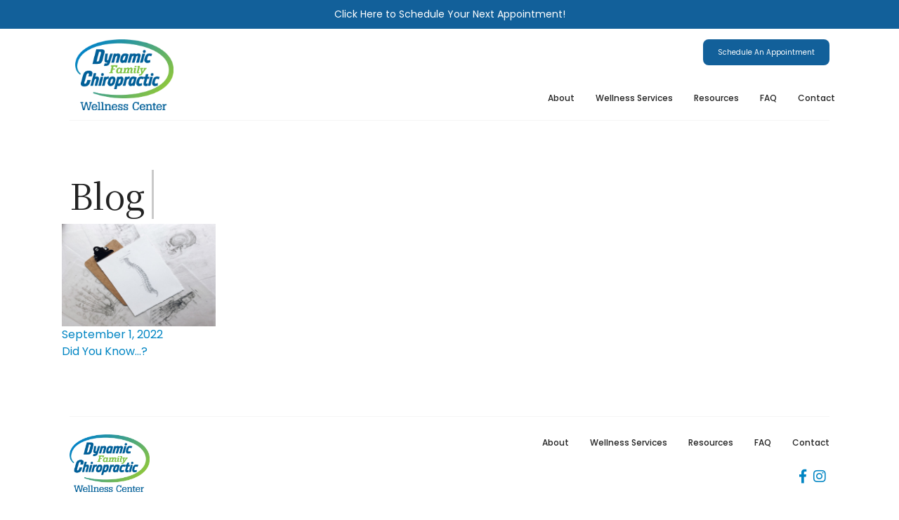

--- FILE ---
content_type: text/html; charset=UTF-8
request_url: https://dynamicchiro.com/tag/pain/
body_size: 5839
content:
<!DOCTYPE html>
<!--[if lt IE 7]>      <html lang="en-US" class="no-js lt-ie9 lt-ie8 lt-ie7"> <![endif]-->
<!--[if IE 7]>         <html lang="en-US" class="no-js lt-ie9 lt-ie8"> <![endif]-->
<!--[if IE 8]>         <html lang="en-US" class="no-js lt-ie9"> <![endif]-->
<!--[if gt IE 8]><!--> <html lang="en-US" class="no-js"> <!--<![endif]-->
	<head>
		<meta charset="UTF-8">
		<meta http-equiv="X-UA-Compatible" content="IE=edge,chrome=1">
		<meta name="viewport" content="width=device-width, initial-scale=1, maximum-scale=1">

		<title>Pain &#8211; Dynamic Chiropractic</title>
<meta name='robots' content='max-image-preview:large' />
<link rel="alternate" type="application/rss+xml" title="Dynamic Chiropractic &raquo; Pain Tag Feed" href="https://dynamicchiro.com/tag/pain/feed/" />
		<!-- This site uses the Google Analytics by MonsterInsights plugin v9.11.1 - Using Analytics tracking - https://www.monsterinsights.com/ -->
		<!-- Note: MonsterInsights is not currently configured on this site. The site owner needs to authenticate with Google Analytics in the MonsterInsights settings panel. -->
					<!-- No tracking code set -->
				<!-- / Google Analytics by MonsterInsights -->
		<style id='wp-img-auto-sizes-contain-inline-css' type='text/css'>
img:is([sizes=auto i],[sizes^="auto," i]){contain-intrinsic-size:3000px 1500px}
/*# sourceURL=wp-img-auto-sizes-contain-inline-css */
</style>
<style id='wp-block-library-inline-css' type='text/css'>
:root{--wp-block-synced-color:#7a00df;--wp-block-synced-color--rgb:122,0,223;--wp-bound-block-color:var(--wp-block-synced-color);--wp-editor-canvas-background:#ddd;--wp-admin-theme-color:#007cba;--wp-admin-theme-color--rgb:0,124,186;--wp-admin-theme-color-darker-10:#006ba1;--wp-admin-theme-color-darker-10--rgb:0,107,160.5;--wp-admin-theme-color-darker-20:#005a87;--wp-admin-theme-color-darker-20--rgb:0,90,135;--wp-admin-border-width-focus:2px}@media (min-resolution:192dpi){:root{--wp-admin-border-width-focus:1.5px}}.wp-element-button{cursor:pointer}:root .has-very-light-gray-background-color{background-color:#eee}:root .has-very-dark-gray-background-color{background-color:#313131}:root .has-very-light-gray-color{color:#eee}:root .has-very-dark-gray-color{color:#313131}:root .has-vivid-green-cyan-to-vivid-cyan-blue-gradient-background{background:linear-gradient(135deg,#00d084,#0693e3)}:root .has-purple-crush-gradient-background{background:linear-gradient(135deg,#34e2e4,#4721fb 50%,#ab1dfe)}:root .has-hazy-dawn-gradient-background{background:linear-gradient(135deg,#faaca8,#dad0ec)}:root .has-subdued-olive-gradient-background{background:linear-gradient(135deg,#fafae1,#67a671)}:root .has-atomic-cream-gradient-background{background:linear-gradient(135deg,#fdd79a,#004a59)}:root .has-nightshade-gradient-background{background:linear-gradient(135deg,#330968,#31cdcf)}:root .has-midnight-gradient-background{background:linear-gradient(135deg,#020381,#2874fc)}:root{--wp--preset--font-size--normal:16px;--wp--preset--font-size--huge:42px}.has-regular-font-size{font-size:1em}.has-larger-font-size{font-size:2.625em}.has-normal-font-size{font-size:var(--wp--preset--font-size--normal)}.has-huge-font-size{font-size:var(--wp--preset--font-size--huge)}.has-text-align-center{text-align:center}.has-text-align-left{text-align:left}.has-text-align-right{text-align:right}.has-fit-text{white-space:nowrap!important}#end-resizable-editor-section{display:none}.aligncenter{clear:both}.items-justified-left{justify-content:flex-start}.items-justified-center{justify-content:center}.items-justified-right{justify-content:flex-end}.items-justified-space-between{justify-content:space-between}.screen-reader-text{border:0;clip-path:inset(50%);height:1px;margin:-1px;overflow:hidden;padding:0;position:absolute;width:1px;word-wrap:normal!important}.screen-reader-text:focus{background-color:#ddd;clip-path:none;color:#444;display:block;font-size:1em;height:auto;left:5px;line-height:normal;padding:15px 23px 14px;text-decoration:none;top:5px;width:auto;z-index:100000}html :where(.has-border-color){border-style:solid}html :where([style*=border-top-color]){border-top-style:solid}html :where([style*=border-right-color]){border-right-style:solid}html :where([style*=border-bottom-color]){border-bottom-style:solid}html :where([style*=border-left-color]){border-left-style:solid}html :where([style*=border-width]){border-style:solid}html :where([style*=border-top-width]){border-top-style:solid}html :where([style*=border-right-width]){border-right-style:solid}html :where([style*=border-bottom-width]){border-bottom-style:solid}html :where([style*=border-left-width]){border-left-style:solid}html :where(img[class*=wp-image-]){height:auto;max-width:100%}:where(figure){margin:0 0 1em}html :where(.is-position-sticky){--wp-admin--admin-bar--position-offset:var(--wp-admin--admin-bar--height,0px)}@media screen and (max-width:600px){html :where(.is-position-sticky){--wp-admin--admin-bar--position-offset:0px}}

/*# sourceURL=wp-block-library-inline-css */
</style><style id='global-styles-inline-css' type='text/css'>
:root{--wp--preset--aspect-ratio--square: 1;--wp--preset--aspect-ratio--4-3: 4/3;--wp--preset--aspect-ratio--3-4: 3/4;--wp--preset--aspect-ratio--3-2: 3/2;--wp--preset--aspect-ratio--2-3: 2/3;--wp--preset--aspect-ratio--16-9: 16/9;--wp--preset--aspect-ratio--9-16: 9/16;--wp--preset--color--black: #000000;--wp--preset--color--cyan-bluish-gray: #abb8c3;--wp--preset--color--white: #ffffff;--wp--preset--color--pale-pink: #f78da7;--wp--preset--color--vivid-red: #cf2e2e;--wp--preset--color--luminous-vivid-orange: #ff6900;--wp--preset--color--luminous-vivid-amber: #fcb900;--wp--preset--color--light-green-cyan: #7bdcb5;--wp--preset--color--vivid-green-cyan: #00d084;--wp--preset--color--pale-cyan-blue: #8ed1fc;--wp--preset--color--vivid-cyan-blue: #0693e3;--wp--preset--color--vivid-purple: #9b51e0;--wp--preset--gradient--vivid-cyan-blue-to-vivid-purple: linear-gradient(135deg,rgb(6,147,227) 0%,rgb(155,81,224) 100%);--wp--preset--gradient--light-green-cyan-to-vivid-green-cyan: linear-gradient(135deg,rgb(122,220,180) 0%,rgb(0,208,130) 100%);--wp--preset--gradient--luminous-vivid-amber-to-luminous-vivid-orange: linear-gradient(135deg,rgb(252,185,0) 0%,rgb(255,105,0) 100%);--wp--preset--gradient--luminous-vivid-orange-to-vivid-red: linear-gradient(135deg,rgb(255,105,0) 0%,rgb(207,46,46) 100%);--wp--preset--gradient--very-light-gray-to-cyan-bluish-gray: linear-gradient(135deg,rgb(238,238,238) 0%,rgb(169,184,195) 100%);--wp--preset--gradient--cool-to-warm-spectrum: linear-gradient(135deg,rgb(74,234,220) 0%,rgb(151,120,209) 20%,rgb(207,42,186) 40%,rgb(238,44,130) 60%,rgb(251,105,98) 80%,rgb(254,248,76) 100%);--wp--preset--gradient--blush-light-purple: linear-gradient(135deg,rgb(255,206,236) 0%,rgb(152,150,240) 100%);--wp--preset--gradient--blush-bordeaux: linear-gradient(135deg,rgb(254,205,165) 0%,rgb(254,45,45) 50%,rgb(107,0,62) 100%);--wp--preset--gradient--luminous-dusk: linear-gradient(135deg,rgb(255,203,112) 0%,rgb(199,81,192) 50%,rgb(65,88,208) 100%);--wp--preset--gradient--pale-ocean: linear-gradient(135deg,rgb(255,245,203) 0%,rgb(182,227,212) 50%,rgb(51,167,181) 100%);--wp--preset--gradient--electric-grass: linear-gradient(135deg,rgb(202,248,128) 0%,rgb(113,206,126) 100%);--wp--preset--gradient--midnight: linear-gradient(135deg,rgb(2,3,129) 0%,rgb(40,116,252) 100%);--wp--preset--font-size--small: 13px;--wp--preset--font-size--medium: 20px;--wp--preset--font-size--large: 36px;--wp--preset--font-size--x-large: 42px;--wp--preset--spacing--20: 0.44rem;--wp--preset--spacing--30: 0.67rem;--wp--preset--spacing--40: 1rem;--wp--preset--spacing--50: 1.5rem;--wp--preset--spacing--60: 2.25rem;--wp--preset--spacing--70: 3.38rem;--wp--preset--spacing--80: 5.06rem;--wp--preset--shadow--natural: 6px 6px 9px rgba(0, 0, 0, 0.2);--wp--preset--shadow--deep: 12px 12px 50px rgba(0, 0, 0, 0.4);--wp--preset--shadow--sharp: 6px 6px 0px rgba(0, 0, 0, 0.2);--wp--preset--shadow--outlined: 6px 6px 0px -3px rgb(255, 255, 255), 6px 6px rgb(0, 0, 0);--wp--preset--shadow--crisp: 6px 6px 0px rgb(0, 0, 0);}:where(.is-layout-flex){gap: 0.5em;}:where(.is-layout-grid){gap: 0.5em;}body .is-layout-flex{display: flex;}.is-layout-flex{flex-wrap: wrap;align-items: center;}.is-layout-flex > :is(*, div){margin: 0;}body .is-layout-grid{display: grid;}.is-layout-grid > :is(*, div){margin: 0;}:where(.wp-block-columns.is-layout-flex){gap: 2em;}:where(.wp-block-columns.is-layout-grid){gap: 2em;}:where(.wp-block-post-template.is-layout-flex){gap: 1.25em;}:where(.wp-block-post-template.is-layout-grid){gap: 1.25em;}.has-black-color{color: var(--wp--preset--color--black) !important;}.has-cyan-bluish-gray-color{color: var(--wp--preset--color--cyan-bluish-gray) !important;}.has-white-color{color: var(--wp--preset--color--white) !important;}.has-pale-pink-color{color: var(--wp--preset--color--pale-pink) !important;}.has-vivid-red-color{color: var(--wp--preset--color--vivid-red) !important;}.has-luminous-vivid-orange-color{color: var(--wp--preset--color--luminous-vivid-orange) !important;}.has-luminous-vivid-amber-color{color: var(--wp--preset--color--luminous-vivid-amber) !important;}.has-light-green-cyan-color{color: var(--wp--preset--color--light-green-cyan) !important;}.has-vivid-green-cyan-color{color: var(--wp--preset--color--vivid-green-cyan) !important;}.has-pale-cyan-blue-color{color: var(--wp--preset--color--pale-cyan-blue) !important;}.has-vivid-cyan-blue-color{color: var(--wp--preset--color--vivid-cyan-blue) !important;}.has-vivid-purple-color{color: var(--wp--preset--color--vivid-purple) !important;}.has-black-background-color{background-color: var(--wp--preset--color--black) !important;}.has-cyan-bluish-gray-background-color{background-color: var(--wp--preset--color--cyan-bluish-gray) !important;}.has-white-background-color{background-color: var(--wp--preset--color--white) !important;}.has-pale-pink-background-color{background-color: var(--wp--preset--color--pale-pink) !important;}.has-vivid-red-background-color{background-color: var(--wp--preset--color--vivid-red) !important;}.has-luminous-vivid-orange-background-color{background-color: var(--wp--preset--color--luminous-vivid-orange) !important;}.has-luminous-vivid-amber-background-color{background-color: var(--wp--preset--color--luminous-vivid-amber) !important;}.has-light-green-cyan-background-color{background-color: var(--wp--preset--color--light-green-cyan) !important;}.has-vivid-green-cyan-background-color{background-color: var(--wp--preset--color--vivid-green-cyan) !important;}.has-pale-cyan-blue-background-color{background-color: var(--wp--preset--color--pale-cyan-blue) !important;}.has-vivid-cyan-blue-background-color{background-color: var(--wp--preset--color--vivid-cyan-blue) !important;}.has-vivid-purple-background-color{background-color: var(--wp--preset--color--vivid-purple) !important;}.has-black-border-color{border-color: var(--wp--preset--color--black) !important;}.has-cyan-bluish-gray-border-color{border-color: var(--wp--preset--color--cyan-bluish-gray) !important;}.has-white-border-color{border-color: var(--wp--preset--color--white) !important;}.has-pale-pink-border-color{border-color: var(--wp--preset--color--pale-pink) !important;}.has-vivid-red-border-color{border-color: var(--wp--preset--color--vivid-red) !important;}.has-luminous-vivid-orange-border-color{border-color: var(--wp--preset--color--luminous-vivid-orange) !important;}.has-luminous-vivid-amber-border-color{border-color: var(--wp--preset--color--luminous-vivid-amber) !important;}.has-light-green-cyan-border-color{border-color: var(--wp--preset--color--light-green-cyan) !important;}.has-vivid-green-cyan-border-color{border-color: var(--wp--preset--color--vivid-green-cyan) !important;}.has-pale-cyan-blue-border-color{border-color: var(--wp--preset--color--pale-cyan-blue) !important;}.has-vivid-cyan-blue-border-color{border-color: var(--wp--preset--color--vivid-cyan-blue) !important;}.has-vivid-purple-border-color{border-color: var(--wp--preset--color--vivid-purple) !important;}.has-vivid-cyan-blue-to-vivid-purple-gradient-background{background: var(--wp--preset--gradient--vivid-cyan-blue-to-vivid-purple) !important;}.has-light-green-cyan-to-vivid-green-cyan-gradient-background{background: var(--wp--preset--gradient--light-green-cyan-to-vivid-green-cyan) !important;}.has-luminous-vivid-amber-to-luminous-vivid-orange-gradient-background{background: var(--wp--preset--gradient--luminous-vivid-amber-to-luminous-vivid-orange) !important;}.has-luminous-vivid-orange-to-vivid-red-gradient-background{background: var(--wp--preset--gradient--luminous-vivid-orange-to-vivid-red) !important;}.has-very-light-gray-to-cyan-bluish-gray-gradient-background{background: var(--wp--preset--gradient--very-light-gray-to-cyan-bluish-gray) !important;}.has-cool-to-warm-spectrum-gradient-background{background: var(--wp--preset--gradient--cool-to-warm-spectrum) !important;}.has-blush-light-purple-gradient-background{background: var(--wp--preset--gradient--blush-light-purple) !important;}.has-blush-bordeaux-gradient-background{background: var(--wp--preset--gradient--blush-bordeaux) !important;}.has-luminous-dusk-gradient-background{background: var(--wp--preset--gradient--luminous-dusk) !important;}.has-pale-ocean-gradient-background{background: var(--wp--preset--gradient--pale-ocean) !important;}.has-electric-grass-gradient-background{background: var(--wp--preset--gradient--electric-grass) !important;}.has-midnight-gradient-background{background: var(--wp--preset--gradient--midnight) !important;}.has-small-font-size{font-size: var(--wp--preset--font-size--small) !important;}.has-medium-font-size{font-size: var(--wp--preset--font-size--medium) !important;}.has-large-font-size{font-size: var(--wp--preset--font-size--large) !important;}.has-x-large-font-size{font-size: var(--wp--preset--font-size--x-large) !important;}
/*# sourceURL=global-styles-inline-css */
</style>

<style id='classic-theme-styles-inline-css' type='text/css'>
/*! This file is auto-generated */
.wp-block-button__link{color:#fff;background-color:#32373c;border-radius:9999px;box-shadow:none;text-decoration:none;padding:calc(.667em + 2px) calc(1.333em + 2px);font-size:1.125em}.wp-block-file__button{background:#32373c;color:#fff;text-decoration:none}
/*# sourceURL=/wp-includes/css/classic-themes.min.css */
</style>
<link rel='stylesheet' id='wpo_min-header-0-css' href='https://dynamicchiro.com/wp-content/cache/wpo-minify/1769003549/assets/wpo-minify-header-c8070f31.min.css' type='text/css' media='all' />
<script type="text/javascript" id="wpo_min-header-0-js-extra">
/* <![CDATA[ */
var site_data = {"ajax_url":"https://dynamicchiro.com/wp-admin/admin-ajax.php","api_url_base":"https://dynamicchiro.com/wp-json/","api_url_base_wp":"https://dynamicchiro.com/wp-json/wp/v2"};
//# sourceURL=wpo_min-header-0-js-extra
/* ]]> */
</script>
<script defer type="text/javascript" src="https://dynamicchiro.com/wp-content/cache/wpo-minify/1769003549/assets/wpo-minify-header-4f69159a.min.js" id="wpo_min-header-0-js"></script>
<link rel="https://api.w.org/" href="https://dynamicchiro.com/wp-json/" /><link rel="alternate" title="JSON" type="application/json" href="https://dynamicchiro.com/wp-json/wp/v2/tags/27" /><link rel="EditURI" type="application/rsd+xml" title="RSD" href="https://dynamicchiro.com/xmlrpc.php?rsd" />
<meta name="generator" content="WordPress 6.9" />
<style type="text/css">.recentcomments a{display:inline !important;padding:0 !important;margin:0 !important;}</style><link rel="icon" href="https://dynamicchiro.com/wp-content/uploads/2022/03/cropped-favicon-dynamic-32x32.png" sizes="32x32" />
<link rel="icon" href="https://dynamicchiro.com/wp-content/uploads/2022/03/cropped-favicon-dynamic-192x192.png" sizes="192x192" />
<link rel="apple-touch-icon" href="https://dynamicchiro.com/wp-content/uploads/2022/03/cropped-favicon-dynamic-180x180.png" />
<meta name="msapplication-TileImage" content="https://dynamicchiro.com/wp-content/uploads/2022/03/cropped-favicon-dynamic-270x270.png" />
		<style type="text/css" id="wp-custom-css">
			body.page-id-426 header.typewriter h1.page-title {
	display: none !important;
}		</style>
		<script type="text/javascript" src="https://members.chiroemails.com/h/j/561428B307FE764F/4DA269826CEB673E/popup.js"></script>		<!--[if lt IE 9]>
	      <script src="https://oss.maxcdn.com/html5shiv/3.7.2/html5shiv.min.js"></script>
	      <script src="https://oss.maxcdn.com/respond/1.4.2/respond.min.js"></script>
	    <![endif]-->
	</head>
	<body class="archive tag tag-pain tag-27 wp-theme-dynamic-chiropractic fl-builder-2-10-0-5 fl-no-js s-category-chiropractic s-category-family-wellness s-category-function s-category-uncategorized mu-no-builder">
			<a class="skip-link sr-only" href="#content">Skip to content</a>
		<!--[if lt IE 7]>
            <p class="chromeframe">You are using an outdated browser. <a href="http://browsehappy.com/">Upgrade your browser today</a> or <a href="http://www.google.com/chromeframe/?redirect=true">install Google Chrome Frame</a> to better experience this site.</p>
        <![endif]-->


	<div class="banner-wrap">
		<a href="https://dynamicchiro.com/schedule-an-appointment/">
			<div class="container">
				<div class="banner-text">Click Here to Schedule Your Next Appointment!</div>
			</div>
		</a>

	</div>


<div class="appt-button-wrap">
	<div class="container">
		<a class="appt-button" href="https://dynamicchiro.com/schedule-an-appointment/">Schedule An Appointment</a>
	</div>
</div>

<nav class="navbar navbar-expand-md">
	<div class="container">
		<div class="navbar-header">
			<a href="https://dynamicchiro.com" class="navbar-brand" rel="nofollow" title='Dynamic Chiropractic' id='main-logo'>
  <img src="https://dynamicchiro.com/wp-content/themes/dynamic-chiropractic/images/logo.png" alt="Dynamic Chiropractic Logo" data-no-retina />
</a>
  			<button type="button" class="navbar-toggler" data-toggle="collapse" data-target="#main-menu-container">
	<i class="fa fa-bars"><span class="sr-only">Toggle navigation</span></i>
</button>
		</div><!-- .navbar-header -->
		<div id="main-menu-container" class="collapse navbar-collapse"><ul id="menu-main-menu" class="nav navbar-nav navbar-right default-navigation"><li id="menu-item-22" class="menu-item menu-item-type-post_type menu-item-object-page first menu-item-22 nav-item"><a href="https://dynamicchiro.com/about/" class="nav-link">About</a></li>
<li id="menu-item-30" class="menu-item menu-item-type-post_type menu-item-object-page menu-item-30 nav-item"><a href="https://dynamicchiro.com/wellness-services/" class="nav-link">Wellness Services</a></li>
<li id="menu-item-27" class="menu-item menu-item-type-post_type menu-item-object-page menu-item-27 nav-item"><a href="https://dynamicchiro.com/resources/" class="nav-link">Resources</a></li>
<li id="menu-item-25" class="menu-item menu-item-type-post_type menu-item-object-page menu-item-25 nav-item"><a href="https://dynamicchiro.com/faq/" class="nav-link">FAQ</a></li>
<li id="menu-item-24" class="menu-item menu-item-type-post_type menu-item-object-page last menu-item-24 nav-item"><a href="https://dynamicchiro.com/contact/" class="nav-link">Contact</a></li>
</ul></div>	</div>
</nav><!-- #main-menu -->
<main role="main">
	<div class="container-fluid" id="content">
	<div class="row">
		
		<div class="col-md-12">
			<div class="header-wrap">
				<header class="typewriter">
					<h1>Blog</h1>
				</header>
			</div>
		</div>

		<div class="content-wrap col-md-12 col-lg-12" id="posts-wrap">
			<div class="row">
				<div class="wrap-articles">
					<article class="clearfix col-md-3 px-1 post-609 post type-post status-publish format-standard has-post-thumbnail hentry category-chiropractic category-family-wellness category-function category-uncategorized tag-chiropractic tag-infant-chiropractic tag-neck-pain tag-pain tag-pediatrics tag-symptom-free first last odd">
				<a href="https://dynamicchiro.com/2022/09/01/did-you-know/">
				<img class="img-fluid" src="https://dynamicchiro.com/wp-content/uploads/2022/08/joyce-mccown-IG96K_HiDk0-unsplash.jpg">
			</a>
			
		<div class="blog-post-date"><a href="https://dynamicchiro.com/2022/09/01/did-you-know/">September 1, 2022</a></div>
		<div class="blog-post-title"><a href="https://dynamicchiro.com/2022/09/01/did-you-know/">Did You Know…?</a></div>

</article><!-- .post-box -->
				</div>
			</div>

			<div class="row">
				<div class="col-md-12">
					<div class="blog-page-links"></div>				</div>
			</div>
		</div><!-- .content-wrap#posts-wrap -->
			</div>
	</div>
</main><!-- #main -->

<footer>
		<div class="container">
		<div class="row">

			<div id="footer-left" class="col-sm-12 col-md-4">
				<a href="https://dynamicchiro.com" class="navbar-brand" rel="nofollow" title='Dynamic Chiropractic' id='main-logo'>
  <img src="https://dynamicchiro.com/wp-content/themes/dynamic-chiropractic/images/logo.png" alt="Dynamic Chiropractic Logo" data-no-retina />
</a>
  			</div>

			<div id="footer-right" class="col-sm-12 col-md-8">
				<div class="menu-main-menu-container"><ul id="menu-main-menu-1" class="menu"><li class="menu-item menu-item-type-post_type menu-item-object-page first menu-item-22 nav-item"><a href="https://dynamicchiro.com/about/" class="nav-link">About</a></li>
<li class="menu-item menu-item-type-post_type menu-item-object-page menu-item-30 nav-item"><a href="https://dynamicchiro.com/wellness-services/" class="nav-link">Wellness Services</a></li>
<li class="menu-item menu-item-type-post_type menu-item-object-page menu-item-27 nav-item"><a href="https://dynamicchiro.com/resources/" class="nav-link">Resources</a></li>
<li class="menu-item menu-item-type-post_type menu-item-object-page menu-item-25 nav-item"><a href="https://dynamicchiro.com/faq/" class="nav-link">FAQ</a></li>
<li class="menu-item menu-item-type-post_type menu-item-object-page last menu-item-24 nav-item"><a href="https://dynamicchiro.com/contact/" class="nav-link">Contact</a></li>
</ul></div>
				<div class="social">
	<ul>
							<li><a href="https://www.facebook.com/dynamicchiro/" target="_blank" title="Connect with us on Facebook">
						<i class="fab fa-facebook-f"></i>
					</a></li>
										<li><a href="https://www.instagram.com/dynamicfamilychiropractic/?utm_medium=copy_link" target="_blank" title="Connect with us on Instagram">
						<i class="fab fa-instagram"></i>
					</a></li>
						</ul>
</div>
				<div class="footer-copyright">
					©Dynamic Chiropractic 2022<br />
				</div>

			</div>

		</div>
	</div>
	
</footer><!-- #footer -->
<script type="speculationrules">
{"prefetch":[{"source":"document","where":{"and":[{"href_matches":"/*"},{"not":{"href_matches":["/wp-*.php","/wp-admin/*","/wp-content/uploads/*","/wp-content/*","/wp-content/plugins/*","/wp-content/themes/dynamic-chiropractic/*","/*\\?(.+)"]}},{"not":{"selector_matches":"a[rel~=\"nofollow\"]"}},{"not":{"selector_matches":".no-prefetch, .no-prefetch a"}}]},"eagerness":"conservative"}]}
</script>
<script defer type="text/javascript" src="https://dynamicchiro.com/wp-content/cache/wpo-minify/1769003549/assets/wpo-minify-footer-a25a0988.min.js" id="wpo_min-footer-0-js"></script>
</body>
</html>

<!-- Cached by WP-Optimize (gzip) - https://teamupdraft.com/wp-optimize/ - Last modified: January 22, 2026 2:27 pm (America/Detroit UTC:-5) -->
